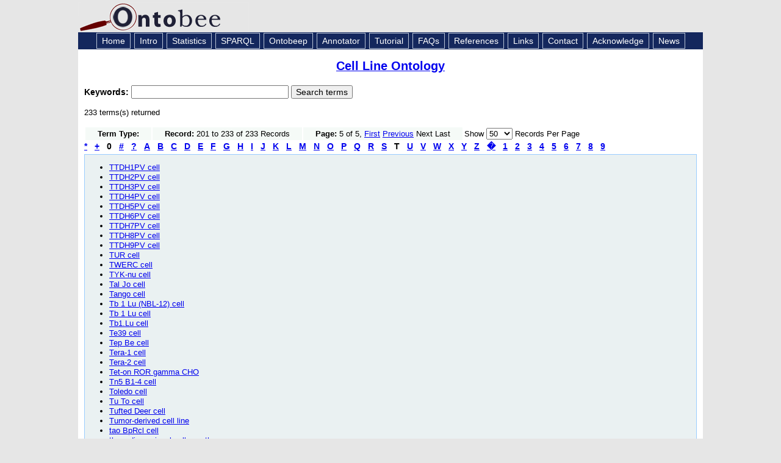

--- FILE ---
content_type: text/html; charset=UTF-8
request_url: https://ontobee.org/ontostat/catalog/CLO?&prefix=CLO&max=50&letter=T&page=5
body_size: 16366
content:


<!DOCTYPE HTML PUBLIC "-//W3C//DTD HTML 4.01 Transitional//EN" "http://www.w3.org/TR/html4/loose.dtd">
<html>
<head>
<title>Ontobee: CLO</title><meta http-equiv="Content-Type" content="text/html; charset=iso-8859-1"/>
<link rel="shortcut icon" href="/favicon.ico" />
<link href="https://ontobee.org/public/css/main.css" rel="stylesheet" type="text/css"/>

<link rel="stylesheet" href="https://ontobee.org/public/js/jquery/jquery-ui-1.11.4/jquery-ui.theme.css"/>
<link rel="stylesheet" href="https://ontobee.org/public/js/jquery/jquery-ui-1.11.4/jquery-ui.css"/>
<link rel="stylesheet" href="https://ontobee.org/public/js/jquery/jquery-ui-1.11.4/jquery-ui.structure.css"/>
<!--
<link rel="stylesheet" href="https://ontobee.org/public/js/jquery/themes/base/jquery.ui.all.css"/>
 -->
<link rel="stylesheet" href="https://ontobee.org/public/js/jquery/themes/base/jquery.ui.theme.css"/>
<link rel="stylesheet" href="https://ontobee.org/public/css/tablesorter/style.css"/>
<!--
<script src="https://ontobee.org/public/js/jquery/jquery-1.7.1.js"></script>
<script src="https://ontobee.org/public/js/jquery/ui/jquery.ui.core.js"></script>
<script src="https://ontobee.org/public/js/jquery/ui/jquery.ui.widget.js"></script>
<script src="https://ontobee.org/public/js/jquery/ui/jquery.ui.position.js"></script>
<script src="https://ontobee.org/public/js/jquery/ui/jquery.ui.autocomplete.js"></script>
 -->
<script src="https://ontobee.org/public/js/jquery/jquery-ui-1.11.4/external/jquery/jquery.js"></script>
<script src="https://ontobee.org/public/js/jquery/jquery-ui-1.11.4/jquery-ui.js"></script>
<script src="https://ontobee.org/public/js/ontobee.autocomplete.js"></script>
<script src="https://ontobee.org/public/js/ontobee.deprecate.js"></script>
<script src="https://ontobee.org/public/js/jquery/tablesorter/jquery.tablesorter.js"></script>
<script src="https://ontobee.org/public/js/ontobee.infobox.js"></script>
<script src="https://ontobee.org/public/js/jquery/hoverIntent.min.js"></script>

<style>
.ui-autocomplete-loading { background: white url('https://ontobee.org/public/images/ui-anim_basic_16x16.gif') right center no-repeat; }
</style>
<script type="text/javascript">
var toolkitPath = "https://ontobee.org/public/js/sparql/toolkit"; 
var featureList = ["tab", "ajax2", "combolist", "window", "tree", "grid", "dav", "xml"];
</script>
<script type="text/javascript">
  var _gaq = _gaq || [];
  _gaq.push(['_setAccount', 'UA-4869243-9']);
  _gaq.push(['_trackPageview']);
  (function() {
    var ga = document.createElement('script'); ga.type = 'text/javascript'; ga.async = true;
    ga.src = ('https:' == document.location.protocol ? 'https://ssl' : 'http://www') + '.google-analytics.com/ga.js';
    var s = document.getElementsByTagName('script')[0]; s.parentNode.insertBefore(ga, s);
  })();
</script>

</head>

<body>
<div id="topbanner">
<a href="https://ontobee.org/" style="font-size:36px; color:#111144; text-decoration:none">
<img src="https://ontobee.org/public/images/logo.gif" alt="Logo" width="280" height="49" border="0">
</a>
</div>
<div id="topnav">
<a href="https://ontobee.org/" class="topnav">Home</a>
<a href="https://ontobee.org/introduction" class="topnav">Intro</a>
<a href="https://ontobee.org/ontostat" class="topnav">Statistics</a>
<a href="https://ontobee.org/sparql" class="topnav">SPARQL</a>
<a href="https://ontobee.org/ontobeep" class="topnav">Ontobeep</a>
<a href="https://ontobee.org/annotate" class="topnav">Annotator</a>
<a href="https://ontobee.org/tutorial" class="topnav">Tutorial</a>
<a href="https://ontobee.org/faqs" class="topnav">FAQs</a>
<a href="https://ontobee.org/references" class="topnav">References</a>
<a href="https://ontobee.org/links" class="topnav">Links</a>
<a href="https://ontobee.org/contactus" class="topnav">Contact</a>
<a href="https://ontobee.org/acknowledge" class="topnav">Acknowledge</a>
<a href="https://ontobee.org/news" class="topnav">News</a>
</div>
<div id="mainbody">

<link href="https://ontobee.org/public/css/ontology.css" rel="stylesheet" type="text/css">
<script src="https://ontobee.org/public/js/ontobee.ontology.js"></script>

<!-- Ontobee Ontology Template: title.php -->

<h3 class="title"><a href="https://ontobee.org/ontology/CLO"> Cell Line Ontology</a></h3>
<!-- Ontobee Template: search.keyword.php -->

<!-- Ontobee home keyword search -->
<form action="https://ontobee.org/search" method="get" id="keyword-search">

<input name="ontology" id="ontology" type="hidden" value="CLO"/>
<div class="ui-widget">
	<strong>
	<label for="keywords">Keywords: </label>
	</strong>
<input id="keywords" name="keywords" size="30" />
    <input type="submit" name="submit" value="Search terms" />


</div>
</form>

<p>233 terms(s) returned<table border="0">
<tr>
<td bgcolor="#F5FAF7" class="tdData" style="padding-left:20px; padding-right:20px ">
<strong>Term Type:</strong>

</td>
<td bgcolor="#F5FAF7" class="tdData" style="padding-left:20px; padding-right:20px ">
<strong>Record:</strong>
201 to 233 of 233 Records</td>
<td bgcolor="#F5FAF7" class="tdData" style="padding-left:20px; padding-right:20px ">
<strong>Page:</strong> 5 of 5, <a href="https://ontobee.org/ontostat/catalog/CLO?&prefix=CLO&max=50&letter=T&page=1">First</a> <a href="https://ontobee.org/ontostat/catalog/CLO?&prefix=CLO&max=50&letter=T&page=4">Previous</a> Next Last </td>
<td>Show 
<select id="list-max" name="max"><option value="50" selected>50</option><option value="100">100</option><option value="200">200</option><option value="500">500</option></select>
 Records Per Page
</td>
</tr>
</table><a href=
"https://ontobee.org/ontostat/catalog/CLO?&prefix=CLO&max=50&letter=%2A" 
style="font-size:14px; font-weight:bold; margin-right:12px;">*</a><a href=
"https://ontobee.org/ontostat/catalog/CLO?&prefix=CLO&max=50&letter=%2B" 
style="font-size:14px; font-weight:bold; margin-right:12px;">+</a><span style="font-size:14px; font-weight:bold; margin-right:12px;">0</span><a href=
"https://ontobee.org/ontostat/catalog/CLO?&prefix=CLO&max=50&letter=%23" 
style="font-size:14px; font-weight:bold; margin-right:12px;">#</a><a href=
"https://ontobee.org/ontostat/catalog/CLO?&prefix=CLO&max=50&letter=%3F" 
style="font-size:14px; font-weight:bold; margin-right:12px;">?</a><a href=
"https://ontobee.org/ontostat/catalog/CLO?&prefix=CLO&max=50&letter=A" 
style="font-size:14px; font-weight:bold; margin-right:12px;">A</a><a href=
"https://ontobee.org/ontostat/catalog/CLO?&prefix=CLO&max=50&letter=B" 
style="font-size:14px; font-weight:bold; margin-right:12px;">B</a><a href=
"https://ontobee.org/ontostat/catalog/CLO?&prefix=CLO&max=50&letter=C" 
style="font-size:14px; font-weight:bold; margin-right:12px;">C</a><a href=
"https://ontobee.org/ontostat/catalog/CLO?&prefix=CLO&max=50&letter=D" 
style="font-size:14px; font-weight:bold; margin-right:12px;">D</a><a href=
"https://ontobee.org/ontostat/catalog/CLO?&prefix=CLO&max=50&letter=E" 
style="font-size:14px; font-weight:bold; margin-right:12px;">E</a><a href=
"https://ontobee.org/ontostat/catalog/CLO?&prefix=CLO&max=50&letter=F" 
style="font-size:14px; font-weight:bold; margin-right:12px;">F</a><a href=
"https://ontobee.org/ontostat/catalog/CLO?&prefix=CLO&max=50&letter=G" 
style="font-size:14px; font-weight:bold; margin-right:12px;">G</a><a href=
"https://ontobee.org/ontostat/catalog/CLO?&prefix=CLO&max=50&letter=H" 
style="font-size:14px; font-weight:bold; margin-right:12px;">H</a><a href=
"https://ontobee.org/ontostat/catalog/CLO?&prefix=CLO&max=50&letter=I" 
style="font-size:14px; font-weight:bold; margin-right:12px;">I</a><a href=
"https://ontobee.org/ontostat/catalog/CLO?&prefix=CLO&max=50&letter=J" 
style="font-size:14px; font-weight:bold; margin-right:12px;">J</a><a href=
"https://ontobee.org/ontostat/catalog/CLO?&prefix=CLO&max=50&letter=K" 
style="font-size:14px; font-weight:bold; margin-right:12px;">K</a><a href=
"https://ontobee.org/ontostat/catalog/CLO?&prefix=CLO&max=50&letter=L" 
style="font-size:14px; font-weight:bold; margin-right:12px;">L</a><a href=
"https://ontobee.org/ontostat/catalog/CLO?&prefix=CLO&max=50&letter=M" 
style="font-size:14px; font-weight:bold; margin-right:12px;">M</a><a href=
"https://ontobee.org/ontostat/catalog/CLO?&prefix=CLO&max=50&letter=N" 
style="font-size:14px; font-weight:bold; margin-right:12px;">N</a><a href=
"https://ontobee.org/ontostat/catalog/CLO?&prefix=CLO&max=50&letter=O" 
style="font-size:14px; font-weight:bold; margin-right:12px;">O</a><a href=
"https://ontobee.org/ontostat/catalog/CLO?&prefix=CLO&max=50&letter=P" 
style="font-size:14px; font-weight:bold; margin-right:12px;">P</a><a href=
"https://ontobee.org/ontostat/catalog/CLO?&prefix=CLO&max=50&letter=Q" 
style="font-size:14px; font-weight:bold; margin-right:12px;">Q</a><a href=
"https://ontobee.org/ontostat/catalog/CLO?&prefix=CLO&max=50&letter=R" 
style="font-size:14px; font-weight:bold; margin-right:12px;">R</a><a href=
"https://ontobee.org/ontostat/catalog/CLO?&prefix=CLO&max=50&letter=S" 
style="font-size:14px; font-weight:bold; margin-right:12px;">S</a><span style="font-size:14px; font-weight:bold; margin-right:12px;">T</span><a href=
"https://ontobee.org/ontostat/catalog/CLO?&prefix=CLO&max=50&letter=U" 
style="font-size:14px; font-weight:bold; margin-right:12px;">U</a><a href=
"https://ontobee.org/ontostat/catalog/CLO?&prefix=CLO&max=50&letter=V" 
style="font-size:14px; font-weight:bold; margin-right:12px;">V</a><a href=
"https://ontobee.org/ontostat/catalog/CLO?&prefix=CLO&max=50&letter=W" 
style="font-size:14px; font-weight:bold; margin-right:12px;">W</a><a href=
"https://ontobee.org/ontostat/catalog/CLO?&prefix=CLO&max=50&letter=X" 
style="font-size:14px; font-weight:bold; margin-right:12px;">X</a><a href=
"https://ontobee.org/ontostat/catalog/CLO?&prefix=CLO&max=50&letter=Y" 
style="font-size:14px; font-weight:bold; margin-right:12px;">Y</a><a href=
"https://ontobee.org/ontostat/catalog/CLO?&prefix=CLO&max=50&letter=Z" 
style="font-size:14px; font-weight:bold; margin-right:12px;">Z</a><a href=
"https://ontobee.org/ontostat/catalog/CLO?&prefix=CLO&max=50&letter=%E2" 
style="font-size:14px; font-weight:bold; margin-right:12px;">�</a><a href=
"https://ontobee.org/ontostat/catalog/CLO?&prefix=CLO&max=50&letter=1" 
style="font-size:14px; font-weight:bold; margin-right:12px;">1</a><a href=
"https://ontobee.org/ontostat/catalog/CLO?&prefix=CLO&max=50&letter=2" 
style="font-size:14px; font-weight:bold; margin-right:12px;">2</a><a href=
"https://ontobee.org/ontostat/catalog/CLO?&prefix=CLO&max=50&letter=3" 
style="font-size:14px; font-weight:bold; margin-right:12px;">3</a><a href=
"https://ontobee.org/ontostat/catalog/CLO?&prefix=CLO&max=50&letter=4" 
style="font-size:14px; font-weight:bold; margin-right:12px;">4</a><a href=
"https://ontobee.org/ontostat/catalog/CLO?&prefix=CLO&max=50&letter=5" 
style="font-size:14px; font-weight:bold; margin-right:12px;">5</a><a href=
"https://ontobee.org/ontostat/catalog/CLO?&prefix=CLO&max=50&letter=6" 
style="font-size:14px; font-weight:bold; margin-right:12px;">6</a><a href=
"https://ontobee.org/ontostat/catalog/CLO?&prefix=CLO&max=50&letter=7" 
style="font-size:14px; font-weight:bold; margin-right:12px;">7</a><a href=
"https://ontobee.org/ontostat/catalog/CLO?&prefix=CLO&max=50&letter=8" 
style="font-size:14px; font-weight:bold; margin-right:12px;">8</a><a href=
"https://ontobee.org/ontostat/catalog/CLO?&prefix=CLO&max=50&letter=9" 
style="font-size:14px; font-weight:bold; margin-right:12px;">9</a><div class="section">
<ul><li><a class="term" href="https://ontobee.org/ontology/CLO?iri=http://purl.obolibrary.org/obo/CLO_0009436">
TTDH1PV cell</a></li><li><a class="term" href="https://ontobee.org/ontology/CLO?iri=http://purl.obolibrary.org/obo/CLO_0009437">
TTDH2PV cell</a></li><li><a class="term" href="https://ontobee.org/ontology/CLO?iri=http://purl.obolibrary.org/obo/CLO_0009438">
TTDH3PV cell</a></li><li><a class="term" href="https://ontobee.org/ontology/CLO?iri=http://purl.obolibrary.org/obo/CLO_0009439">
TTDH4PV cell</a></li><li><a class="term" href="https://ontobee.org/ontology/CLO?iri=http://purl.obolibrary.org/obo/CLO_0009440">
TTDH5PV cell</a></li><li><a class="term" href="https://ontobee.org/ontology/CLO?iri=http://purl.obolibrary.org/obo/CLO_0009441">
TTDH6PV cell</a></li><li><a class="term" href="https://ontobee.org/ontology/CLO?iri=http://purl.obolibrary.org/obo/CLO_0009442">
TTDH7PV cell</a></li><li><a class="term" href="https://ontobee.org/ontology/CLO?iri=http://purl.obolibrary.org/obo/CLO_0009443">
TTDH8PV cell</a></li><li><a class="term" href="https://ontobee.org/ontology/CLO?iri=http://purl.obolibrary.org/obo/CLO_0009444">
TTDH9PV cell</a></li><li><a class="term" href="https://ontobee.org/ontology/CLO?iri=http://purl.obolibrary.org/obo/CLO_0009447">
TUR cell</a></li><li><a class="term" href="https://ontobee.org/ontology/CLO?iri=http://purl.obolibrary.org/obo/CLO_0009448">
TWERC cell</a></li><li><a class="term" href="https://ontobee.org/ontology/CLO?iri=http://purl.obolibrary.org/obo/CLO_0037104">
TYK-nu cell</a></li><li><a class="term" href="https://ontobee.org/ontology/CLO?iri=http://purl.obolibrary.org/obo/CLO_0009265">
Tal Jo cell</a></li><li><a class="term" href="https://ontobee.org/ontology/CLO?iri=http://purl.obolibrary.org/obo/CLO_0037271">
Tango cell</a></li><li><a class="term" href="https://ontobee.org/ontology/CLO?iri=http://purl.obolibrary.org/obo/CLO_0009272">
Tb 1 Lu (NBL-12) cell</a></li><li><a class="term" href="https://ontobee.org/ontology/CLO?iri=http://purl.obolibrary.org/obo/CLO_0009271">
Tb 1 Lu cell</a></li><li><a class="term" href="https://ontobee.org/ontology/CLO?iri=http://purl.obolibrary.org/obo/CLO_0009275">
Tb1.Lu cell</a></li><li><a class="term" href="https://ontobee.org/ontology/CLO?iri=http://purl.obolibrary.org/obo/CLO_0009315">
Te39 cell</a></li><li><a class="term" href="https://ontobee.org/ontology/CLO?iri=http://purl.obolibrary.org/obo/CLO_0009322">
Tep Be cell</a></li><li><a class="term" href="https://ontobee.org/ontology/CLO?iri=http://purl.obolibrary.org/obo/CLO_0009323">
Tera-1 cell</a></li><li><a class="term" href="https://ontobee.org/ontology/CLO?iri=http://purl.obolibrary.org/obo/CLO_0009324">
Tera-2 cell</a></li><li><a class="term" href="https://ontobee.org/ontology/CLO?iri=http://purl.obolibrary.org/obo/CLO_0037348">
Tet-on ROR gamma CHO</a></li><li><a class="term" href="https://ontobee.org/ontology/CLO?iri=http://purl.obolibrary.org/obo/CLO_0009378">
Tn5 B1-4 cell</a></li><li><a class="term" href="https://ontobee.org/ontology/CLO?iri=http://purl.obolibrary.org/obo/CLO_0009382">
Toledo cell</a></li><li><a class="term" href="https://ontobee.org/ontology/CLO?iri=http://purl.obolibrary.org/obo/CLO_0009445">
Tu To cell</a></li><li><a class="term" href="https://ontobee.org/ontology/CLO?iri=http://purl.obolibrary.org/obo/CLO_0009446">
Tufted Deer cell</a></li><li><a class="term" href="https://ontobee.org/ontology/CLO?iri=http://purl.obolibrary.org/obo/CLO_0036938">
Tumor-derived cell line</a></li><li><a class="term" href="https://ontobee.org/ontology/CLO?iri=http://purl.obolibrary.org/obo/CLO_0009270">
tao BpRcl cell</a></li><li><a class="term" href="https://ontobee.org/ontology/CLO?iri=http://purl.obolibrary.org/obo/CLO_0037311">
three dimensional cell growth</a></li><li><a class="term" href="https://ontobee.org/ontology/CLO?iri=http://purl.obolibrary.org/obo/CLO_0037339">
tissue donor</a></li><li><a class="term" href="https://ontobee.org/ontology/CLO?iri=http://purl.obolibrary.org/obo/CLO_0009354">
tk&ndash; ts13 cell</a></li><li><a class="term" href="https://ontobee.org/ontology/CLO?iri=http://purl.obolibrary.org/obo/CLO_0037200">
transfected to express</a></li><li><a class="term" href="https://ontobee.org/ontology/CLO?iri=http://purl.obolibrary.org/obo/CLO_0009414">
tsc2 ang1 cell</a></li></ul>
</div>
</div>

<div id="footer">
<div id="footer_hl"></div>
<table width="100%" border="0" cellspacing="0" cellpadding="0">
<tr>
<td><div id="footer_left"><a href="https://hegroup.org" target="_blank">He Group</a><br />
University of Michigan Medical School<br />
Ann Arbor, MI 48109</div></td>
<td width="300"><div id="footer_right"><a href="http://www.umich.edu" target="_blank"><img src="https://ontobee.org/public/images/wordmark_m_web.jpg" alt="UM Logo" width="166" height="20" border="0"/></a></div></td>
	</tr>
</table>
</div>

</body>
</html>
